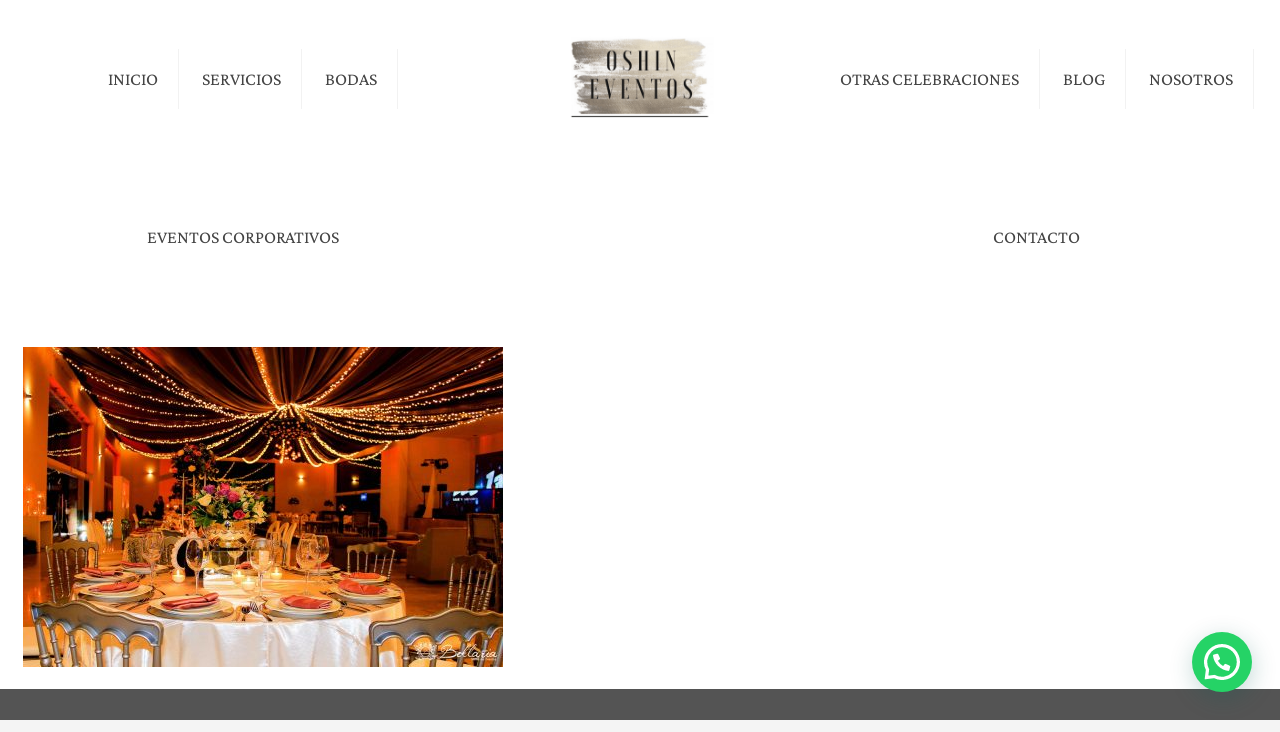

--- FILE ---
content_type: text/html; charset=UTF-8
request_url: https://oshineventos.com/inicio-10/50620588_2291254181156199_204366711586029568_o/
body_size: 49766
content:
<!DOCTYPE html>
<html dir="ltr" lang="es" prefix="og: https://ogp.me/ns#" class="no-js " itemscope itemtype="https://schema.org/WebPage" >

<head>

<meta charset="UTF-8" />
<title>50620588_2291254181156199_204366711586029568_o | Oshin Eventos</title>
	<style>img:is([sizes="auto" i], [sizes^="auto," i]) { contain-intrinsic-size: 3000px 1500px }</style>
	
		<!-- All in One SEO 4.8.7 - aioseo.com -->
	<meta name="robots" content="max-image-preview:large" />
	<meta name="google-site-verification" content="google0e6d310a12cbd65c" />
	<meta name="msvalidate.01" content="6D3388263350CBA30CF66B840A09C8CC" />
	<link rel="canonical" href="https://oshineventos.com/inicio-10/50620588_2291254181156199_204366711586029568_o/" />
	<meta name="generator" content="All in One SEO (AIOSEO) 4.8.7" />
		<meta property="og:locale" content="es_MX" />
		<meta property="og:site_name" content="Oshin Eventos | Planeadores de Eeventos y Bodas" />
		<meta property="og:type" content="article" />
		<meta property="og:title" content="50620588_2291254181156199_204366711586029568_o | Oshin Eventos" />
		<meta property="og:url" content="https://oshineventos.com/inicio-10/50620588_2291254181156199_204366711586029568_o/" />
		<meta property="article:published_time" content="2021-01-07T23:10:59+00:00" />
		<meta property="article:modified_time" content="2021-01-07T23:10:59+00:00" />
		<meta property="article:publisher" content="https://www.facebook.com/Oshineventos" />
		<meta name="twitter:card" content="summary" />
		<meta name="twitter:title" content="50620588_2291254181156199_204366711586029568_o | Oshin Eventos" />
		<script type="application/ld+json" class="aioseo-schema">
			{"@context":"https:\/\/schema.org","@graph":[{"@type":"BreadcrumbList","@id":"https:\/\/oshineventos.com\/inicio-10\/50620588_2291254181156199_204366711586029568_o\/#breadcrumblist","itemListElement":[{"@type":"ListItem","@id":"https:\/\/oshineventos.com#listItem","position":1,"name":"Inicio","item":"https:\/\/oshineventos.com","nextItem":{"@type":"ListItem","@id":"https:\/\/oshineventos.com\/inicio-10\/50620588_2291254181156199_204366711586029568_o\/#listItem","name":"50620588_2291254181156199_204366711586029568_o"}},{"@type":"ListItem","@id":"https:\/\/oshineventos.com\/inicio-10\/50620588_2291254181156199_204366711586029568_o\/#listItem","position":2,"name":"50620588_2291254181156199_204366711586029568_o","previousItem":{"@type":"ListItem","@id":"https:\/\/oshineventos.com#listItem","name":"Inicio"}}]},{"@type":"ItemPage","@id":"https:\/\/oshineventos.com\/inicio-10\/50620588_2291254181156199_204366711586029568_o\/#itempage","url":"https:\/\/oshineventos.com\/inicio-10\/50620588_2291254181156199_204366711586029568_o\/","name":"50620588_2291254181156199_204366711586029568_o | Oshin Eventos","inLanguage":"es-MX","isPartOf":{"@id":"https:\/\/oshineventos.com\/#website"},"breadcrumb":{"@id":"https:\/\/oshineventos.com\/inicio-10\/50620588_2291254181156199_204366711586029568_o\/#breadcrumblist"},"author":{"@id":"https:\/\/oshineventos.com\/author\/juancarlos\/#author"},"creator":{"@id":"https:\/\/oshineventos.com\/author\/juancarlos\/#author"},"datePublished":"2021-01-07T23:10:59-06:00","dateModified":"2021-01-07T23:10:59-06:00"},{"@type":"Organization","@id":"https:\/\/oshineventos.com\/#organization","name":"OshinEventos","description":"Planeadores de Eeventos y Bodas","url":"https:\/\/oshineventos.com\/","telephone":"+523325379006","logo":{"@type":"ImageObject","url":"https:\/\/oshineventos.com\/wp-content\/uploads\/logo-new.png","@id":"https:\/\/oshineventos.com\/inicio-10\/50620588_2291254181156199_204366711586029568_o\/#organizationLogo","width":500,"height":190},"image":{"@id":"https:\/\/oshineventos.com\/inicio-10\/50620588_2291254181156199_204366711586029568_o\/#organizationLogo"},"sameAs":["https:\/\/www.facebook.com\/Oshineventos","https:\/\/www.instagram.com\/oshin_floresydetalles\/"]},{"@type":"Person","@id":"https:\/\/oshineventos.com\/author\/juancarlos\/#author","url":"https:\/\/oshineventos.com\/author\/juancarlos\/","name":"Juan Carlos","image":{"@type":"ImageObject","@id":"https:\/\/oshineventos.com\/inicio-10\/50620588_2291254181156199_204366711586029568_o\/#authorImage","url":"https:\/\/secure.gravatar.com\/avatar\/66005baea8c2d0b007025f5639a99847d8675835dcdc273c6b069a3869cfdee3?s=96&d=mm&r=g","width":96,"height":96,"caption":"Juan Carlos"}},{"@type":"WebSite","@id":"https:\/\/oshineventos.com\/#website","url":"https:\/\/oshineventos.com\/","name":"Oshin Eventos","description":"Planeadores de Eeventos y Bodas","inLanguage":"es-MX","publisher":{"@id":"https:\/\/oshineventos.com\/#organization"}}]}
		</script>
		<!-- All in One SEO -->

<meta name="keywords" content="Wedding, planner, Guadalajara, organizador, bodas, religiosas, eventos, Servicio de Planeación, Diseño, Montaje. Música, Coordinación, eventos, ¡Llama! 3318951715"/>
<meta name="description" content="Wedding planner Guadalajara"/>
<meta property="og:image" content="https://oshineventos.com/wp-content/uploads/logo.png"/>
<link rel="alternate" hreflang="es-MX" href="https://oshineventos.com/inicio-10/50620588_2291254181156199_204366711586029568_o/"/>
<meta name="format-detection" content="telephone=no">
<meta name="viewport" content="width=device-width, initial-scale=1, maximum-scale=1" />
<link rel="shortcut icon" href="https://oshineventos.com/wp-content/uploads/logo.png" type="image/x-icon" />
<link rel="apple-touch-icon" href="https://oshineventos.com/wp-content/uploads/logo.png" />
<meta name="theme-color" content="#ffffff" media="(prefers-color-scheme: light)">
<meta name="theme-color" content="#ffffff" media="(prefers-color-scheme: dark)">
<link rel="alternate" type="application/rss+xml" title="Oshin Eventos &raquo; Feed" href="https://oshineventos.com/feed/" />
<link rel="alternate" type="application/rss+xml" title="Oshin Eventos &raquo; RSS de los comentarios" href="https://oshineventos.com/comments/feed/" />
<style id='joinchat-button-style-inline-css' type='text/css'>
.wp-block-joinchat-button{border:none!important;text-align:center}.wp-block-joinchat-button figure{display:table;margin:0 auto;padding:0}.wp-block-joinchat-button figcaption{font:normal normal 400 .6em/2em var(--wp--preset--font-family--system-font,sans-serif);margin:0;padding:0}.wp-block-joinchat-button .joinchat-button__qr{background-color:#fff;border:6px solid #25d366;border-radius:30px;box-sizing:content-box;display:block;height:200px;margin:auto;overflow:hidden;padding:10px;width:200px}.wp-block-joinchat-button .joinchat-button__qr canvas,.wp-block-joinchat-button .joinchat-button__qr img{display:block;margin:auto}.wp-block-joinchat-button .joinchat-button__link{align-items:center;background-color:#25d366;border:6px solid #25d366;border-radius:30px;display:inline-flex;flex-flow:row nowrap;justify-content:center;line-height:1.25em;margin:0 auto;text-decoration:none}.wp-block-joinchat-button .joinchat-button__link:before{background:transparent var(--joinchat-ico) no-repeat center;background-size:100%;content:"";display:block;height:1.5em;margin:-.75em .75em -.75em 0;width:1.5em}.wp-block-joinchat-button figure+.joinchat-button__link{margin-top:10px}@media (orientation:landscape)and (min-height:481px),(orientation:portrait)and (min-width:481px){.wp-block-joinchat-button.joinchat-button--qr-only figure+.joinchat-button__link{display:none}}@media (max-width:480px),(orientation:landscape)and (max-height:480px){.wp-block-joinchat-button figure{display:none}}

</style>
<style id='global-styles-inline-css' type='text/css'>
:root{--wp--preset--aspect-ratio--square: 1;--wp--preset--aspect-ratio--4-3: 4/3;--wp--preset--aspect-ratio--3-4: 3/4;--wp--preset--aspect-ratio--3-2: 3/2;--wp--preset--aspect-ratio--2-3: 2/3;--wp--preset--aspect-ratio--16-9: 16/9;--wp--preset--aspect-ratio--9-16: 9/16;--wp--preset--color--black: #000000;--wp--preset--color--cyan-bluish-gray: #abb8c3;--wp--preset--color--white: #ffffff;--wp--preset--color--pale-pink: #f78da7;--wp--preset--color--vivid-red: #cf2e2e;--wp--preset--color--luminous-vivid-orange: #ff6900;--wp--preset--color--luminous-vivid-amber: #fcb900;--wp--preset--color--light-green-cyan: #7bdcb5;--wp--preset--color--vivid-green-cyan: #00d084;--wp--preset--color--pale-cyan-blue: #8ed1fc;--wp--preset--color--vivid-cyan-blue: #0693e3;--wp--preset--color--vivid-purple: #9b51e0;--wp--preset--gradient--vivid-cyan-blue-to-vivid-purple: linear-gradient(135deg,rgba(6,147,227,1) 0%,rgb(155,81,224) 100%);--wp--preset--gradient--light-green-cyan-to-vivid-green-cyan: linear-gradient(135deg,rgb(122,220,180) 0%,rgb(0,208,130) 100%);--wp--preset--gradient--luminous-vivid-amber-to-luminous-vivid-orange: linear-gradient(135deg,rgba(252,185,0,1) 0%,rgba(255,105,0,1) 100%);--wp--preset--gradient--luminous-vivid-orange-to-vivid-red: linear-gradient(135deg,rgba(255,105,0,1) 0%,rgb(207,46,46) 100%);--wp--preset--gradient--very-light-gray-to-cyan-bluish-gray: linear-gradient(135deg,rgb(238,238,238) 0%,rgb(169,184,195) 100%);--wp--preset--gradient--cool-to-warm-spectrum: linear-gradient(135deg,rgb(74,234,220) 0%,rgb(151,120,209) 20%,rgb(207,42,186) 40%,rgb(238,44,130) 60%,rgb(251,105,98) 80%,rgb(254,248,76) 100%);--wp--preset--gradient--blush-light-purple: linear-gradient(135deg,rgb(255,206,236) 0%,rgb(152,150,240) 100%);--wp--preset--gradient--blush-bordeaux: linear-gradient(135deg,rgb(254,205,165) 0%,rgb(254,45,45) 50%,rgb(107,0,62) 100%);--wp--preset--gradient--luminous-dusk: linear-gradient(135deg,rgb(255,203,112) 0%,rgb(199,81,192) 50%,rgb(65,88,208) 100%);--wp--preset--gradient--pale-ocean: linear-gradient(135deg,rgb(255,245,203) 0%,rgb(182,227,212) 50%,rgb(51,167,181) 100%);--wp--preset--gradient--electric-grass: linear-gradient(135deg,rgb(202,248,128) 0%,rgb(113,206,126) 100%);--wp--preset--gradient--midnight: linear-gradient(135deg,rgb(2,3,129) 0%,rgb(40,116,252) 100%);--wp--preset--font-size--small: 13px;--wp--preset--font-size--medium: 20px;--wp--preset--font-size--large: 36px;--wp--preset--font-size--x-large: 42px;--wp--preset--spacing--20: 0.44rem;--wp--preset--spacing--30: 0.67rem;--wp--preset--spacing--40: 1rem;--wp--preset--spacing--50: 1.5rem;--wp--preset--spacing--60: 2.25rem;--wp--preset--spacing--70: 3.38rem;--wp--preset--spacing--80: 5.06rem;--wp--preset--shadow--natural: 6px 6px 9px rgba(0, 0, 0, 0.2);--wp--preset--shadow--deep: 12px 12px 50px rgba(0, 0, 0, 0.4);--wp--preset--shadow--sharp: 6px 6px 0px rgba(0, 0, 0, 0.2);--wp--preset--shadow--outlined: 6px 6px 0px -3px rgba(255, 255, 255, 1), 6px 6px rgba(0, 0, 0, 1);--wp--preset--shadow--crisp: 6px 6px 0px rgba(0, 0, 0, 1);}:where(.is-layout-flex){gap: 0.5em;}:where(.is-layout-grid){gap: 0.5em;}body .is-layout-flex{display: flex;}.is-layout-flex{flex-wrap: wrap;align-items: center;}.is-layout-flex > :is(*, div){margin: 0;}body .is-layout-grid{display: grid;}.is-layout-grid > :is(*, div){margin: 0;}:where(.wp-block-columns.is-layout-flex){gap: 2em;}:where(.wp-block-columns.is-layout-grid){gap: 2em;}:where(.wp-block-post-template.is-layout-flex){gap: 1.25em;}:where(.wp-block-post-template.is-layout-grid){gap: 1.25em;}.has-black-color{color: var(--wp--preset--color--black) !important;}.has-cyan-bluish-gray-color{color: var(--wp--preset--color--cyan-bluish-gray) !important;}.has-white-color{color: var(--wp--preset--color--white) !important;}.has-pale-pink-color{color: var(--wp--preset--color--pale-pink) !important;}.has-vivid-red-color{color: var(--wp--preset--color--vivid-red) !important;}.has-luminous-vivid-orange-color{color: var(--wp--preset--color--luminous-vivid-orange) !important;}.has-luminous-vivid-amber-color{color: var(--wp--preset--color--luminous-vivid-amber) !important;}.has-light-green-cyan-color{color: var(--wp--preset--color--light-green-cyan) !important;}.has-vivid-green-cyan-color{color: var(--wp--preset--color--vivid-green-cyan) !important;}.has-pale-cyan-blue-color{color: var(--wp--preset--color--pale-cyan-blue) !important;}.has-vivid-cyan-blue-color{color: var(--wp--preset--color--vivid-cyan-blue) !important;}.has-vivid-purple-color{color: var(--wp--preset--color--vivid-purple) !important;}.has-black-background-color{background-color: var(--wp--preset--color--black) !important;}.has-cyan-bluish-gray-background-color{background-color: var(--wp--preset--color--cyan-bluish-gray) !important;}.has-white-background-color{background-color: var(--wp--preset--color--white) !important;}.has-pale-pink-background-color{background-color: var(--wp--preset--color--pale-pink) !important;}.has-vivid-red-background-color{background-color: var(--wp--preset--color--vivid-red) !important;}.has-luminous-vivid-orange-background-color{background-color: var(--wp--preset--color--luminous-vivid-orange) !important;}.has-luminous-vivid-amber-background-color{background-color: var(--wp--preset--color--luminous-vivid-amber) !important;}.has-light-green-cyan-background-color{background-color: var(--wp--preset--color--light-green-cyan) !important;}.has-vivid-green-cyan-background-color{background-color: var(--wp--preset--color--vivid-green-cyan) !important;}.has-pale-cyan-blue-background-color{background-color: var(--wp--preset--color--pale-cyan-blue) !important;}.has-vivid-cyan-blue-background-color{background-color: var(--wp--preset--color--vivid-cyan-blue) !important;}.has-vivid-purple-background-color{background-color: var(--wp--preset--color--vivid-purple) !important;}.has-black-border-color{border-color: var(--wp--preset--color--black) !important;}.has-cyan-bluish-gray-border-color{border-color: var(--wp--preset--color--cyan-bluish-gray) !important;}.has-white-border-color{border-color: var(--wp--preset--color--white) !important;}.has-pale-pink-border-color{border-color: var(--wp--preset--color--pale-pink) !important;}.has-vivid-red-border-color{border-color: var(--wp--preset--color--vivid-red) !important;}.has-luminous-vivid-orange-border-color{border-color: var(--wp--preset--color--luminous-vivid-orange) !important;}.has-luminous-vivid-amber-border-color{border-color: var(--wp--preset--color--luminous-vivid-amber) !important;}.has-light-green-cyan-border-color{border-color: var(--wp--preset--color--light-green-cyan) !important;}.has-vivid-green-cyan-border-color{border-color: var(--wp--preset--color--vivid-green-cyan) !important;}.has-pale-cyan-blue-border-color{border-color: var(--wp--preset--color--pale-cyan-blue) !important;}.has-vivid-cyan-blue-border-color{border-color: var(--wp--preset--color--vivid-cyan-blue) !important;}.has-vivid-purple-border-color{border-color: var(--wp--preset--color--vivid-purple) !important;}.has-vivid-cyan-blue-to-vivid-purple-gradient-background{background: var(--wp--preset--gradient--vivid-cyan-blue-to-vivid-purple) !important;}.has-light-green-cyan-to-vivid-green-cyan-gradient-background{background: var(--wp--preset--gradient--light-green-cyan-to-vivid-green-cyan) !important;}.has-luminous-vivid-amber-to-luminous-vivid-orange-gradient-background{background: var(--wp--preset--gradient--luminous-vivid-amber-to-luminous-vivid-orange) !important;}.has-luminous-vivid-orange-to-vivid-red-gradient-background{background: var(--wp--preset--gradient--luminous-vivid-orange-to-vivid-red) !important;}.has-very-light-gray-to-cyan-bluish-gray-gradient-background{background: var(--wp--preset--gradient--very-light-gray-to-cyan-bluish-gray) !important;}.has-cool-to-warm-spectrum-gradient-background{background: var(--wp--preset--gradient--cool-to-warm-spectrum) !important;}.has-blush-light-purple-gradient-background{background: var(--wp--preset--gradient--blush-light-purple) !important;}.has-blush-bordeaux-gradient-background{background: var(--wp--preset--gradient--blush-bordeaux) !important;}.has-luminous-dusk-gradient-background{background: var(--wp--preset--gradient--luminous-dusk) !important;}.has-pale-ocean-gradient-background{background: var(--wp--preset--gradient--pale-ocean) !important;}.has-electric-grass-gradient-background{background: var(--wp--preset--gradient--electric-grass) !important;}.has-midnight-gradient-background{background: var(--wp--preset--gradient--midnight) !important;}.has-small-font-size{font-size: var(--wp--preset--font-size--small) !important;}.has-medium-font-size{font-size: var(--wp--preset--font-size--medium) !important;}.has-large-font-size{font-size: var(--wp--preset--font-size--large) !important;}.has-x-large-font-size{font-size: var(--wp--preset--font-size--x-large) !important;}
:where(.wp-block-post-template.is-layout-flex){gap: 1.25em;}:where(.wp-block-post-template.is-layout-grid){gap: 1.25em;}
:where(.wp-block-columns.is-layout-flex){gap: 2em;}:where(.wp-block-columns.is-layout-grid){gap: 2em;}
:root :where(.wp-block-pullquote){font-size: 1.5em;line-height: 1.6;}
</style>
<link rel='stylesheet' id='contact-form-7-css' href='https://oshineventos.com/wp-content/plugins/contact-form-7/includes/css/styles.css?ver=6.1.2' type='text/css' media='all' />
<link rel='stylesheet' id='mfn-be-css' href='https://oshineventos.com/wp-content/themes/betheme/css/be.min.css?ver=27.5.5' type='text/css' media='all' />
<link rel='stylesheet' id='mfn-animations-css' href='https://oshineventos.com/wp-content/themes/betheme/assets/animations/animations.min.css?ver=27.5.5' type='text/css' media='all' />
<link rel='stylesheet' id='mfn-font-awesome-css' href='https://oshineventos.com/wp-content/themes/betheme/fonts/fontawesome/fontawesome.min.css?ver=27.5.5' type='text/css' media='all' />
<link rel='stylesheet' id='mfn-responsive-css' href='https://oshineventos.com/wp-content/themes/betheme/css/responsive.min.css?ver=27.5.5' type='text/css' media='all' />
<link rel='stylesheet' id='mfn-local-fonts-css' href='https://oshineventos.com/wp-content/uploads/betheme/fonts/mfn-local-fonts.css?ver=1' type='text/css' media='all' />
<link rel='stylesheet' id='mfn-static-css' href='https://oshineventos.com/wp-content/uploads/betheme/css/static.css?ver=27.5.5' type='text/css' media='all' />
<style id='mfn-dynamic-inline-css' type='text/css'>
form input.display-none{display:none!important}
</style>
<link rel='stylesheet' id='style-css' href='https://oshineventos.com/wp-content/themes/betheme-child/style.css?ver=6.8.3' type='text/css' media='all' />
<link rel="https://api.w.org/" href="https://oshineventos.com/wp-json/" /><link rel="alternate" title="JSON" type="application/json" href="https://oshineventos.com/wp-json/wp/v2/media/814" /><link rel="EditURI" type="application/rsd+xml" title="RSD" href="https://oshineventos.com/xmlrpc.php?rsd" />
<meta name="generator" content="WordPress 6.8.3" />
<link rel='shortlink' href='https://oshineventos.com/?p=814' />
<link rel="alternate" title="oEmbed (JSON)" type="application/json+oembed" href="https://oshineventos.com/wp-json/oembed/1.0/embed?url=https%3A%2F%2Foshineventos.com%2Finicio-10%2F50620588_2291254181156199_204366711586029568_o%2F" />
<link rel="alternate" title="oEmbed (XML)" type="text/xml+oembed" href="https://oshineventos.com/wp-json/oembed/1.0/embed?url=https%3A%2F%2Foshineventos.com%2Finicio-10%2F50620588_2291254181156199_204366711586029568_o%2F&#038;format=xml" />
<meta name="ti-site-data" content="eyJyIjoiMTowITc6MCEzMDowIiwibyI6Imh0dHBzOlwvXC9vc2hpbmV2ZW50b3MuY29tXC93cC1hZG1pblwvYWRtaW4tYWpheC5waHA/YWN0aW9uPXRpX29ubGluZV91c2Vyc19nb29nbGUmcD0lMkZpbmljaW8tMTAlMkY1MDYyMDU4OF8yMjkxMjU0MTgxMTU2MTk5XzIwNDM2NjcxMTU4NjAyOTU2OF9vJTJGIn0=" /><link rel="icon" href="https://oshineventos.com/wp-content/uploads/logo-50x50.png" sizes="32x32" />
<link rel="icon" href="https://oshineventos.com/wp-content/uploads/logo-320x320.png" sizes="192x192" />
<link rel="apple-touch-icon" href="https://oshineventos.com/wp-content/uploads/logo-320x320.png" />
<meta name="msapplication-TileImage" content="https://oshineventos.com/wp-content/uploads/logo-320x320.png" />

</head>

<body class="attachment wp-singular attachment-template-default attachmentid-814 attachment-jpeg wp-theme-betheme wp-child-theme-betheme-child woocommerce-block-theme-has-button-styles  color-one content-brightness-light input-brightness-light style-simple button-animation-fade layout-full-width hide-love header-split header-fw sticky-header sticky-tb-color ab-hide menu-link-color mm-vertical subheader-both-center responsive-overflow-x-mobile mobile-tb-center mobile-side-slide mobile-mini-mr-ll mobile-header-mini mobile-icon-user-ss mobile-icon-wishlist-ss mobile-icon-search-ss mobile-icon-wpml-ss mobile-icon-action-ss be-page-814 be-reg-2755">

	
		
		<!-- mfn_hook_top --><!-- mfn_hook_top -->
		
		
		<div id="Wrapper">

	<div id="Header_wrapper" class="" >

	<header id="Header">


<div class="header_placeholder"></div>

<div id="Top_bar">

	<div class="container">
		<div class="column one">

			<div class="top_bar_left clearfix">

				<div class="logo"><a id="logo" href="https://oshineventos.com" title="Oshin Eventos" data-height="128" data-padding="15"><img class="logo-main scale-with-grid " src="https://oshineventos.com/wp-content/uploads/Oshin-eventos-8-1.png" data-retina="" data-height="281" alt="Oshin eventos (8) (1)" data-no-retina/><img class="logo-sticky scale-with-grid " src="https://oshineventos.com/wp-content/uploads/Oshin-eventos-8-1.png" data-retina="" data-height="281" alt="Oshin eventos (8) (1)" data-no-retina/><img class="logo-mobile scale-with-grid " src="https://oshineventos.com/wp-content/uploads/Oshin-eventos-8-1.png" data-retina="" data-height="281" alt="Oshin eventos (8) (1)" data-no-retina/><img class="logo-mobile-sticky scale-with-grid " src="https://oshineventos.com/wp-content/uploads/Oshin-eventos-8-1.png" data-retina="" data-height="281" alt="Oshin eventos (8) (1)" data-no-retina/></a></div>
				<div class="menu_wrapper">
					<a class="responsive-menu-toggle " href="#" aria-label="mobile menu"><i class="icon-menu-fine" aria-hidden="true"></i></a><nav id="menu" role="navigation" aria-expanded="false" aria-label="Split Main menu"><ul id="menu-menu1" class="menu menu-main menu_left"><li id="menu-item-174" class="menu-item menu-item-type-post_type menu-item-object-page menu-item-home"><a href="https://oshineventos.com/"><span>INICIO</span></a></li>
<li id="menu-item-594" class="menu-item menu-item-type-custom menu-item-object-custom menu-item-has-children"><a href="#"><span>SERVICIOS</span></a>
<ul class="sub-menu">
	<li id="menu-item-413" class="menu-item menu-item-type-post_type menu-item-object-page"><a href="https://oshineventos.com/servicios/catering/"><span>CATERING</span></a></li>
	<li id="menu-item-412" class="menu-item menu-item-type-post_type menu-item-object-page"><a href="https://oshineventos.com/servicios/renta-de-mobiliario/"><span>RENTA DE MOBILIARIO</span></a></li>
	<li id="menu-item-411" class="menu-item menu-item-type-post_type menu-item-object-page"><a href="https://oshineventos.com/servicios/decoracion/"><span>DECORACIÓN</span></a></li>
	<li id="menu-item-410" class="menu-item menu-item-type-post_type menu-item-object-page"><a href="https://oshineventos.com/servicios/event-planner/"><span>EVENT PLANNER</span></a></li>
</ul>
</li>
<li id="menu-item-436" class="menu-item menu-item-type-post_type menu-item-object-page menu-item-has-children"><a href="https://oshineventos.com/bodas/"><span>BODAS</span></a>
<ul class="sub-menu">
	<li id="menu-item-437" class="menu-item menu-item-type-post_type menu-item-object-page"><a href="https://oshineventos.com/bodas/ceremonia-igualitaria/"><span>CEREMONIA IGUALITARIA</span></a></li>
	<li id="menu-item-440" class="menu-item menu-item-type-post_type menu-item-object-page"><a href="https://oshineventos.com/bodas/bodas-religiosas/"><span>BODAS RELIGIOSAS</span></a></li>
	<li id="menu-item-439" class="menu-item menu-item-type-post_type menu-item-object-page"><a href="https://oshineventos.com/bodas/bodas-civiles/"><span>BODAS CIVILES</span></a></li>
	<li id="menu-item-438" class="menu-item menu-item-type-post_type menu-item-object-page"><a href="https://oshineventos.com/bodas/bodas-de-destino/"><span>BODAS DE DESTINO</span></a></li>
	<li id="menu-item-656" class="menu-item menu-item-type-post_type menu-item-object-page"><a href="https://oshineventos.com/bodas-de-arena/"><span>BODAS DE ARENA</span></a></li>
	<li id="menu-item-655" class="menu-item menu-item-type-post_type menu-item-object-page"><a href="https://oshineventos.com/bodas-de-luz/"><span>BODAS DE LUZ</span></a></li>
</ul>
</li>
<li id="menu-item-441" class="menu-item menu-item-type-post_type menu-item-object-page menu-item-has-children"><a href="https://oshineventos.com/eventos-corporativos/"><span>EVENTOS CORPORATIVOS</span></a>
<ul class="sub-menu">
	<li id="menu-item-444" class="menu-item menu-item-type-post_type menu-item-object-page"><a href="https://oshineventos.com/eventos-corporativos/catering/"><span>CATERING</span></a></li>
	<li id="menu-item-446" class="menu-item menu-item-type-post_type menu-item-object-page"><a href="https://oshineventos.com/eventos-corporativos/open-house/"><span>OPEN HOUSE</span></a></li>
	<li id="menu-item-443" class="menu-item menu-item-type-post_type menu-item-object-page"><a href="https://oshineventos.com/eventos-corporativos/networks/"><span>NETWORKS</span></a></li>
	<li id="menu-item-445" class="menu-item menu-item-type-post_type menu-item-object-page"><a href="https://oshineventos.com/eventos-corporativos/conferencias/"><span>CONFERENCIAS</span></a></li>
</ul>
</li>
</ul><ul id="menu-menu2" class="menu menu-main menu_right"><li id="menu-item-475" class="menu-item menu-item-type-post_type menu-item-object-page menu-item-has-children"><a href="https://oshineventos.com/otras-celebraciones/"><span>OTRAS CELEBRACIONES</span></a>
<ul class="sub-menu">
	<li id="menu-item-478" class="menu-item menu-item-type-post_type menu-item-object-page"><a href="https://oshineventos.com/otras-celebraciones/xv-anos/"><span>XV AÑOS</span></a></li>
	<li id="menu-item-477" class="menu-item menu-item-type-post_type menu-item-object-page"><a href="https://oshineventos.com/otras-celebraciones/graduaciones/"><span>GRADUACIONES</span></a></li>
	<li id="menu-item-476" class="menu-item menu-item-type-post_type menu-item-object-page"><a href="https://oshineventos.com/otras-celebraciones/bautizos/"><span>BAUTIZOS</span></a></li>
	<li id="menu-item-485" class="menu-item menu-item-type-post_type menu-item-object-page"><a href="https://oshineventos.com/otras-celebraciones/cumpleanos/"><span>CUMPLEAÑOS</span></a></li>
	<li id="menu-item-486" class="menu-item menu-item-type-post_type menu-item-object-page"><a href="https://oshineventos.com/otras-celebraciones/sociales/"><span>SOCIALES</span></a></li>
</ul>
</li>
<li id="menu-item-480" class="menu-item menu-item-type-post_type menu-item-object-page"><a href="https://oshineventos.com/blog/"><span>BLOG</span></a></li>
<li id="menu-item-487" class="menu-item menu-item-type-post_type menu-item-object-page"><a href="https://oshineventos.com/nosotros/"><span>NOSOTROS</span></a></li>
<li id="menu-item-479" class="menu-item menu-item-type-post_type menu-item-object-page"><a href="https://oshineventos.com/contact/"><span>CONTACTO</span></a></li>
</ul></nav>				</div>

				<div class="secondary_menu_wrapper">
									</div>

				
			</div>

			<div class="top_bar_right "><div class="top_bar_right_wrapper"><a id="search_button" class="top-bar-right-icon top-bar-right-icon-search search_button" href="#"><svg width="26" viewBox="0 0 26 26" aria-label="search icon"><defs><style>.path{fill:none;stroke:#000;stroke-miterlimit:10;stroke-width:1.5px;}</style></defs><circle class="path" cx="11.35" cy="11.35" r="6"/><line class="path" x1="15.59" y1="15.59" x2="20.65" y2="20.65"/></svg></a><a href="#" class="button action_button top-bar-right-button " target="_blank">COTIZAR</a></div></div>
			<div class="search_wrapper">
				
<form method="get" class="form-searchform" action="https://oshineventos.com/">

	
  <svg class="icon_search" width="26" viewBox="0 0 26 26" aria-label="search icon"><defs><style>.path{fill:none;stroke:#000;stroke-miterlimit:10;stroke-width:1.5px;}</style></defs><circle class="path" cx="11.35" cy="11.35" r="6"></circle><line class="path" x1="15.59" y1="15.59" x2="20.65" y2="20.65"></line></svg>
  <span class="mfn-close-icon icon_close" tabindex="0"><span class="icon">✕</span></span>

	
	<input type="text" class="field" name="s" autocomplete="off" placeholder="Enter your search" aria-label="Enter your search" />
	<input type="submit" class="display-none" value="" aria-label="Search"/>

</form>
			</div>

		</div>
	</div>
</div>
</header>
	
</div>

		<!-- mfn_hook_content_before --><!-- mfn_hook_content_before -->
	

<div id="Content" role="main">
	<div class="content_wrapper clearfix">

		<main class="sections_group">

			<div class="entry-content" itemprop="mainContentOfPage">

				
				<div class="mfn-builder-content mfn-default-content-buider"></div><section class="section mcb-section the_content no_content"><div class="section_wrapper"><div class="the_content_wrapper "><p class="attachment"><a href='https://oshineventos.com/wp-content/uploads/50620588_2291254181156199_204366711586029568_o.jpg'><img fetchpriority="high" decoding="async" width="480" height="320" src="https://oshineventos.com/wp-content/uploads/50620588_2291254181156199_204366711586029568_o-480x320.jpg" class="attachment-medium size-medium" alt="" srcset="https://oshineventos.com/wp-content/uploads/50620588_2291254181156199_204366711586029568_o-480x320.jpg 480w, https://oshineventos.com/wp-content/uploads/50620588_2291254181156199_204366711586029568_o-192x128.jpg 192w, https://oshineventos.com/wp-content/uploads/50620588_2291254181156199_204366711586029568_o-220x146.jpg 220w, https://oshineventos.com/wp-content/uploads/50620588_2291254181156199_204366711586029568_o-50x33.jpg 50w, https://oshineventos.com/wp-content/uploads/50620588_2291254181156199_204366711586029568_o-113x75.jpg 113w" sizes="(max-width:767px) 480px, 480px" /></a></p>
</div></div></section>
				<section class="section section-page-footer">
					<div class="section_wrapper clearfix">

						<div class="column one page-pager">
							<div class="mcb-column-inner">
															</div>
						</div>

					</div>
				</section>

				
			</div>

			
		</main>

		
	</div>
</div>



<!-- mfn_hook_content_after --><!-- mfn_hook_content_after -->


	<footer id="Footer" class="clearfix mfn-footer " role="contentinfo">

		
		<div class="widgets_wrapper "><div class="container"><div class="column mobile-one tablet-one-third one-third"><div class="mcb-column-inner"><aside id="text-4" class="widget widget_text"><h4>Teléfonos</h4>			<div class="textwidget"><p><a href="tel:3318951715">33 1895 1715</a><br />
<a href="tel:3331836962">33 3183 6962</a></p>
</div>
		</aside></div></div><div class="column mobile-one tablet-one-third one-third"><div class="mcb-column-inner"><aside id="text-3" class="widget widget_text"><h4>Dirección</h4>			<div class="textwidget"><p>Av. Lapizlázuli #2990<br />
Col. Residencial Victoria<br />
Guadalajara Jalisco, CP: 044950</p>
</div>
		</aside></div></div><div class="column mobile-one tablet-one-third one-third"><div class="mcb-column-inner"><aside id="tag_cloud-2" class="widget widget_tag_cloud"><h4>Etiquetas</h4><div class="tagcloud"><a href="https://oshineventos.com/tag/basico/" class="tag-cloud-link tag-link-8 tag-link-position-1" style="font-size: 8pt;" aria-label="basico (1 elemento)">basico</a>
<a href="https://oshineventos.com/tag/bebidas/" class="tag-cloud-link tag-link-14 tag-link-position-2" style="font-size: 8pt;" aria-label="bebidas (1 elemento)">bebidas</a>
<a href="https://oshineventos.com/tag/bienvenida/" class="tag-cloud-link tag-link-13 tag-link-position-3" style="font-size: 8pt;" aria-label="Bienvenida (1 elemento)">Bienvenida</a>
<a href="https://oshineventos.com/tag/bodas/" class="tag-cloud-link tag-link-38 tag-link-position-4" style="font-size: 8pt;" aria-label="bodas (1 elemento)">bodas</a>
<a href="https://oshineventos.com/tag/catering/" class="tag-cloud-link tag-link-29 tag-link-position-5" style="font-size: 8pt;" aria-label="catering (1 elemento)">catering</a>
<a href="https://oshineventos.com/tag/celebraciones/" class="tag-cloud-link tag-link-40 tag-link-position-6" style="font-size: 8pt;" aria-label="celebraciones (1 elemento)">celebraciones</a>
<a href="https://oshineventos.com/tag/centros-de-mesa/" class="tag-cloud-link tag-link-20 tag-link-position-7" style="font-size: 8pt;" aria-label="centros de mesa (1 elemento)">centros de mesa</a>
<a href="https://oshineventos.com/tag/cocktail/" class="tag-cloud-link tag-link-12 tag-link-position-8" style="font-size: 8pt;" aria-label="Cocktail (1 elemento)">Cocktail</a>
<a href="https://oshineventos.com/tag/coordinacion/" class="tag-cloud-link tag-link-42 tag-link-position-9" style="font-size: 8pt;" aria-label="coordinación (1 elemento)">coordinación</a>
<a href="https://oshineventos.com/tag/decoracion/" class="tag-cloud-link tag-link-16 tag-link-position-10" style="font-size: 8pt;" aria-label="Decoración (1 elemento)">Decoración</a>
<a href="https://oshineventos.com/tag/eventos/" class="tag-cloud-link tag-link-32 tag-link-position-11" style="font-size: 8pt;" aria-label="eventos (1 elemento)">eventos</a>
<a href="https://oshineventos.com/tag/fiestas/" class="tag-cloud-link tag-link-39 tag-link-position-12" style="font-size: 8pt;" aria-label="fiestas (1 elemento)">fiestas</a>
<a href="https://oshineventos.com/tag/guadalajara/" class="tag-cloud-link tag-link-33 tag-link-position-13" style="font-size: 8pt;" aria-label="Guadalajara (1 elemento)">Guadalajara</a>
<a href="https://oshineventos.com/tag/mesas/" class="tag-cloud-link tag-link-17 tag-link-position-14" style="font-size: 8pt;" aria-label="mesas (1 elemento)">mesas</a>
<a href="https://oshineventos.com/tag/mexico/" class="tag-cloud-link tag-link-34 tag-link-position-15" style="font-size: 8pt;" aria-label="México (1 elemento)">México</a>
<a href="https://oshineventos.com/tag/organizacio/" class="tag-cloud-link tag-link-41 tag-link-position-16" style="font-size: 8pt;" aria-label="organizacio (1 elemento)">organizacio</a>
<a href="https://oshineventos.com/tag/organizacion/" class="tag-cloud-link tag-link-43 tag-link-position-17" style="font-size: 8pt;" aria-label="Organización (1 elemento)">Organización</a>
<a href="https://oshineventos.com/tag/organizador/" class="tag-cloud-link tag-link-37 tag-link-position-18" style="font-size: 8pt;" aria-label="organizador (1 elemento)">organizador</a>
<a href="https://oshineventos.com/tag/planeacion/" class="tag-cloud-link tag-link-31 tag-link-position-19" style="font-size: 8pt;" aria-label="planeacion (1 elemento)">planeacion</a>
<a href="https://oshineventos.com/tag/pleneador/" class="tag-cloud-link tag-link-36 tag-link-position-20" style="font-size: 8pt;" aria-label="pleneador (1 elemento)">pleneador</a>
<a href="https://oshineventos.com/tag/precios/" class="tag-cloud-link tag-link-35 tag-link-position-21" style="font-size: 8pt;" aria-label="precios (1 elemento)">precios</a>
<a href="https://oshineventos.com/tag/refrescante/" class="tag-cloud-link tag-link-15 tag-link-position-22" style="font-size: 8pt;" aria-label="refrescante (1 elemento)">refrescante</a>
<a href="https://oshineventos.com/tag/servicio/" class="tag-cloud-link tag-link-30 tag-link-position-23" style="font-size: 8pt;" aria-label="Servicio (1 elemento)">Servicio</a>
<a href="https://oshineventos.com/tag/sillas/" class="tag-cloud-link tag-link-18 tag-link-position-24" style="font-size: 8pt;" aria-label="sillas (1 elemento)">sillas</a>
<a href="https://oshineventos.com/tag/sillones/" class="tag-cloud-link tag-link-19 tag-link-position-25" style="font-size: 8pt;" aria-label="sillones (1 elemento)">sillones</a>
<a href="https://oshineventos.com/tag/tips/" class="tag-cloud-link tag-link-7 tag-link-position-26" style="font-size: 8pt;" aria-label="tips (1 elemento)">tips</a></div>
</aside></div></div></div></div>
		
			<div class="footer_copy">
				<div class="container">
					<div class="column one mobile-one">
            <div class="mcb-column-inner">

              <a id="back_to_top" class="footer_button" href="" aria-label="Back to top icon"><i class="icon-up-open-big"></i></a>
              <div class="copyright">
                <a href="/aviso-de-privacidad/"> Aviso de Privacidad  <script>document.write(new Date().getFullYear());</script></a>              </div>

              <ul class="social"><li class="instagram"><a target="_blank" rel="nofollow" href="https://www.instagram.com/oshin_floresydetalles/" title="Instagram" aria-label="Instagram icon"><i class="icon-instagram"></i></a></li><li class="facebook"><a target="_blank" rel="nofollow" href="https://www.facebook.com/Oshineventos" title="Facebook" aria-label="Facebook icon"><i class="icon-facebook"></i></a></li><li class="youtube"><a target="_blank" rel="nofollow" href="https://youtube.com/Oshineventos" title="YouTube" aria-label="YouTube icon"><i class="icon-play"></i></a></li><li class="whatsapp"><a target="_blank" rel="nofollow" href="https://wa.me/523318951715" title="WhatsApp" aria-label="WhatsApp icon"><i class="icon-whatsapp"></i></a></li><li class="twitter"><a target="_blank" rel="nofollow" href="https://twitter.com/oshinfloresydetalles " title="X (Twitter)" aria-label="X (Twitter) icon"><i class="icon-x-twitter"></i></a></li></ul>
            </div>
					</div>
				</div>
			</div>

		
		
	</footer>

 <!-- End Footer Template -->

</div>

<div id="body_overlay"></div>

<div id="Side_slide" class="right dark" data-width="250" aria-expanded="false" role="banner" aria-label="responsive menu"><div class="close-wrapper"><a href="#" aria-label="menu close icon" class="close"><i class="icon-cancel-fine"></i></a></div><div class="extras"><a href="#" class="button action_button" target="_blank">COTIZAR</a><div class="extras-wrapper" role="navigation" aria-label="extras menu"><a class="top-bar-right-icon top-bar-right-icon-search icon search" href="#"><svg width="26" viewBox="0 0 26 26" aria-label="search icon"><defs><style>.path{fill:none;stroke:#000;stroke-miterlimit:10;stroke-width:1.5px;}</style></defs><circle class="path" cx="11.35" cy="11.35" r="6"/><line class="path" x1="15.59" y1="15.59" x2="20.65" y2="20.65"/></svg></a></div></div><div class="search-wrapper"><form id="side-form" method="get" action="https://oshineventos.com/" role="search" aria-label="side slide search"><input type="text" class="field" name="s" placeholder="Enter your search" /><input type="submit" class="display-none" value="" /><a class="submit" href="#"><i class="icon-search-fine" aria-label="search submit icon"></i></a></form></div><div class="lang-wrapper" role="navigation" aria-label="language menu"></div><div class="menu_wrapper" role="navigation" aria-label="main menu"></div><ul class="social"><li class="instagram"><a target="_blank" rel="nofollow" href="https://www.instagram.com/oshin_floresydetalles/" title="Instagram" aria-label="Instagram icon"><i class="icon-instagram"></i></a></li><li class="facebook"><a target="_blank" rel="nofollow" href="https://www.facebook.com/Oshineventos" title="Facebook" aria-label="Facebook icon"><i class="icon-facebook"></i></a></li><li class="youtube"><a target="_blank" rel="nofollow" href="https://youtube.com/Oshineventos" title="YouTube" aria-label="YouTube icon"><i class="icon-play"></i></a></li><li class="whatsapp"><a target="_blank" rel="nofollow" href="https://wa.me/523318951715" title="WhatsApp" aria-label="WhatsApp icon"><i class="icon-whatsapp"></i></a></li><li class="twitter"><a target="_blank" rel="nofollow" href="https://twitter.com/oshinfloresydetalles " title="X (Twitter)" aria-label="X (Twitter) icon"><i class="icon-x-twitter"></i></a></li></ul></div>




<!-- mfn_hook_bottom --><!-- mfn_hook_bottom -->

<script type="speculationrules">
{"prefetch":[{"source":"document","where":{"and":[{"href_matches":"\/*"},{"not":{"href_matches":["\/wp-*.php","\/wp-admin\/*","\/wp-content\/uploads\/*","\/wp-content\/*","\/wp-content\/plugins\/*","\/wp-content\/themes\/betheme-child\/*","\/wp-content\/themes\/betheme\/*","\/*\\?(.+)"]}},{"not":{"selector_matches":"a[rel~=\"nofollow\"]"}},{"not":{"selector_matches":".no-prefetch, .no-prefetch a"}}]},"eagerness":"conservative"}]}
</script>

<div class="joinchat joinchat--right joinchat--dark-auto" data-settings='{"telephone":"5213318951715","mobile_only":false,"button_delay":1,"whatsapp_web":false,"qr":false,"message_views":1,"message_delay":3,"message_badge":false,"message_send":"Hola estas en https://oshineventos.com/ en que podemos servirte","message_hash":"1ce8a60b"}' hidden aria-hidden="false">
	<div class="joinchat__button" role="button" tabindex="0" aria-label="¿ Necesitas ayuda ? Abrir chat">
									<div class="joinchat__tooltip" aria-hidden="true"><div>¿ Necesitas ayuda ?</div></div>
			</div>
					<div class="joinchat__chatbox" role="dialog" aria-labelledby="joinchat__label" aria-modal="true">
			<div class="joinchat__header">
				<div id="joinchat__label">
											<svg class="joinchat__wa" width="120" height="28" viewBox="0 0 120 28"><title>WhatsApp</title><path d="M117.2 17c0 .4-.2.7-.4 1-.1.3-.4.5-.7.7l-1 .2c-.5 0-.9 0-1.2-.2l-.7-.7a3 3 0 0 1-.4-1 5.4 5.4 0 0 1 0-2.3c0-.4.2-.7.4-1l.7-.7a2 2 0 0 1 1.1-.3 2 2 0 0 1 1.8 1l.4 1a5.3 5.3 0 0 1 0 2.3m2.5-3c-.1-.7-.4-1.3-.8-1.7a4 4 0 0 0-1.3-1.2c-.6-.3-1.3-.4-2-.4-.6 0-1.2.1-1.7.4a3 3 0 0 0-1.2 1.1V11H110v13h2.7v-4.5c.4.4.8.8 1.3 1 .5.3 1 .4 1.6.4a4 4 0 0 0 3.2-1.5c.4-.5.7-1 .8-1.6.2-.6.3-1.2.3-1.9s0-1.3-.3-2zm-13.1 3c0 .4-.2.7-.4 1l-.7.7-1.1.2c-.4 0-.8 0-1-.2-.4-.2-.6-.4-.8-.7a3 3 0 0 1-.4-1 5.4 5.4 0 0 1 0-2.3c0-.4.2-.7.4-1 .1-.3.4-.5.7-.7a2 2 0 0 1 1-.3 2 2 0 0 1 1.9 1l.4 1a5.4 5.4 0 0 1 0 2.3m1.7-4.7a4 4 0 0 0-3.3-1.6c-.6 0-1.2.1-1.7.4a3 3 0 0 0-1.2 1.1V11h-2.6v13h2.7v-4.5c.3.4.7.8 1.2 1 .6.3 1.1.4 1.7.4a4 4 0 0 0 3.2-1.5c.4-.5.6-1 .8-1.6s.3-1.2.3-1.9-.1-1.3-.3-2c-.2-.6-.4-1.2-.8-1.6m-17.5 3.2 1.7-5 1.7 5zm.2-8.2-5 13.4h3l1-3h5l1 3h3L94 7.3zm-5.3 9.1-.6-.8-1-.5a11.6 11.6 0 0 0-2.3-.5l-1-.3a2 2 0 0 1-.6-.3.7.7 0 0 1-.3-.6c0-.2 0-.4.2-.5l.3-.3h.5l.5-.1c.5 0 .9 0 1.2.3.4.1.6.5.6 1h2.5c0-.6-.2-1.1-.4-1.5a3 3 0 0 0-1-1 4 4 0 0 0-1.3-.5 7.7 7.7 0 0 0-3 0c-.6.1-1 .3-1.4.5l-1 1a3 3 0 0 0-.4 1.5 2 2 0 0 0 1 1.8l1 .5 1.1.3 2.2.6c.6.2.8.5.8 1l-.1.5-.4.4a2 2 0 0 1-.6.2 2.8 2.8 0 0 1-1.4 0 2 2 0 0 1-.6-.3l-.5-.5-.2-.8H77c0 .7.2 1.2.5 1.6.2.5.6.8 1 1 .4.3.9.5 1.4.6a8 8 0 0 0 3.3 0c.5 0 1-.2 1.4-.5a3 3 0 0 0 1-1c.3-.5.4-1 .4-1.6 0-.5 0-.9-.3-1.2M74.7 8h-2.6v3h-1.7v1.7h1.7v5.8c0 .5 0 .9.2 1.2l.7.7 1 .3a7.8 7.8 0 0 0 2 0h.7v-2.1a3.4 3.4 0 0 1-.8 0l-1-.1-.2-1v-4.8h2V11h-2zm-7.6 9v.5l-.3.8-.7.6c-.2.2-.7.2-1.2.2h-.6l-.5-.2a1 1 0 0 1-.4-.4l-.1-.6.1-.6.4-.4.5-.3a4.8 4.8 0 0 1 1.2-.2 8 8 0 0 0 1.2-.2l.4-.3v1zm2.6 1.5v-5c0-.6 0-1.1-.3-1.5l-1-.8-1.4-.4a10.9 10.9 0 0 0-3.1 0l-1.5.6c-.4.2-.7.6-1 1a3 3 0 0 0-.5 1.5h2.7c0-.5.2-.9.5-1a2 2 0 0 1 1.3-.4h.6l.6.2.3.4.2.7c0 .3 0 .5-.3.6-.1.2-.4.3-.7.4l-1 .1a22 22 0 0 0-2.4.4l-1 .5c-.3.2-.6.5-.8.9-.2.3-.3.8-.3 1.3s.1 1 .3 1.3c.1.4.4.7.7 1l1 .4c.4.2.9.2 1.3.2a6 6 0 0 0 1.8-.2c.6-.2 1-.5 1.5-1a4 4 0 0 0 .2 1H70l-.3-1zm-11-6.7c-.2-.4-.6-.6-1-.8-.5-.2-1-.3-1.8-.3-.5 0-1 .1-1.5.4a3 3 0 0 0-1.3 1.2v-5h-2.7v13.4H53v-5.1c0-1 .2-1.7.5-2.2.3-.4.9-.6 1.6-.6.6 0 1 .2 1.3.6s.4 1 .4 1.8v5.5h2.7v-6c0-.6 0-1.2-.2-1.6 0-.5-.3-1-.5-1.3zm-14 4.7-2.3-9.2h-2.8l-2.3 9-2.2-9h-3l3.6 13.4h3l2.2-9.2 2.3 9.2h3l3.6-13.4h-3zm-24.5.2L18 15.6c-.3-.1-.6-.2-.8.2A20 20 0 0 1 16 17c-.2.2-.4.3-.7.1-.4-.2-1.5-.5-2.8-1.7-1-1-1.7-2-2-2.4-.1-.4 0-.5.2-.7l.5-.6.4-.6v-.6L10.4 8c-.3-.6-.6-.5-.8-.6H9c-.2 0-.6.1-.9.5C7.8 8.2 7 9 7 10.7s1.3 3.4 1.4 3.6c.2.3 2.5 3.7 6 5.2l1.9.8c.8.2 1.6.2 2.2.1s2-.8 2.3-1.6c.3-.9.3-1.5.2-1.7l-.7-.4zM14 25.3c-2 0-4-.5-5.8-1.6l-.4-.2-4.4 1.1 1.2-4.2-.3-.5A11.5 11.5 0 0 1 22.1 5.7 11.5 11.5 0 0 1 14 25.3M14 0A13.8 13.8 0 0 0 2 20.7L0 28l7.3-2A13.8 13.8 0 1 0 14 0"/></svg>
									</div>
				<div class="joinchat__close" role="button" tabindex="0" aria-label="Cerrar"></div>
			</div>
			<div class="joinchat__scroll">
				<div class="joinchat__content">
					<div class="joinchat__chat"><div class="joinchat__bubble">Hola !<br>Te puedo ayudar ?<br>Necesitas información ?</div></div>
					<div class="joinchat__open" role="button" tabindex="0">
													<div class="joinchat__open__text">Abrir chat</div>
												<svg class="joinchat__open__icon" width="60" height="60" viewbox="0 0 400 400">
							<path class="joinchat__pa" d="M168.83 200.504H79.218L33.04 44.284a1 1 0 0 1 1.386-1.188L365.083 199.04a1 1 0 0 1 .003 1.808L34.432 357.903a1 1 0 0 1-1.388-1.187l29.42-99.427"/>
							<path class="joinchat__pb" d="M318.087 318.087c-52.982 52.982-132.708 62.922-195.725 29.82l-80.449 10.18 10.358-80.112C18.956 214.905 28.836 134.99 81.913 81.913c65.218-65.217 170.956-65.217 236.174 0 42.661 42.661 57.416 102.661 44.265 157.316"/>
						</svg>
					</div>
				</div>
			</div>
		</div>
	</div>
<link rel='stylesheet' id='joinchat-css' href='https://oshineventos.com/wp-content/plugins/creame-whatsapp-me/public/css/joinchat.min.css?ver=6.0.8' type='text/css' media='all' />
<style id='joinchat-inline-css' type='text/css'>
.joinchat{--ch:142;--cs:70%;--cl:49%;--bw:1}
</style>
<script type="text/javascript" src="https://oshineventos.com/wp-includes/js/dist/hooks.min.js?ver=4d63a3d491d11ffd8ac6" id="wp-hooks-js"></script>
<script type="text/javascript" src="https://oshineventos.com/wp-includes/js/dist/i18n.min.js?ver=5e580eb46a90c2b997e6" id="wp-i18n-js"></script>
<script type="text/javascript" id="wp-i18n-js-after">
/* <![CDATA[ */
wp.i18n.setLocaleData( { 'text direction\u0004ltr': [ 'ltr' ] } );
/* ]]> */
</script>
<script type="text/javascript" src="https://oshineventos.com/wp-content/plugins/contact-form-7/includes/swv/js/index.js?ver=6.1.2" id="swv-js"></script>
<script type="text/javascript" id="contact-form-7-js-translations">
/* <![CDATA[ */
( function( domain, translations ) {
	var localeData = translations.locale_data[ domain ] || translations.locale_data.messages;
	localeData[""].domain = domain;
	wp.i18n.setLocaleData( localeData, domain );
} )( "contact-form-7", {"translation-revision-date":"2025-10-15 14:20:18+0000","generator":"GlotPress\/4.0.2","domain":"messages","locale_data":{"messages":{"":{"domain":"messages","plural-forms":"nplurals=2; plural=n != 1;","lang":"es_MX"},"This contact form is placed in the wrong place.":["Este formulario de contacto est\u00e1 situado en el lugar incorrecto."],"Error:":["Error:"]}},"comment":{"reference":"includes\/js\/index.js"}} );
/* ]]> */
</script>
<script type="text/javascript" id="contact-form-7-js-before">
/* <![CDATA[ */
var wpcf7 = {
    "api": {
        "root": "https:\/\/oshineventos.com\/wp-json\/",
        "namespace": "contact-form-7\/v1"
    }
};
/* ]]> */
</script>
<script type="text/javascript" src="https://oshineventos.com/wp-content/plugins/contact-form-7/includes/js/index.js?ver=6.1.2" id="contact-form-7-js"></script>
<script type="text/javascript" src="https://oshineventos.com/wp-includes/js/jquery/jquery.min.js?ver=3.7.1" id="jquery-core-js"></script>
<script type="text/javascript" src="https://oshineventos.com/wp-includes/js/jquery/jquery-migrate.min.js?ver=3.4.1" id="jquery-migrate-js"></script>
<script type="text/javascript" src="https://oshineventos.com/wp-includes/js/jquery/ui/core.min.js?ver=1.13.3" id="jquery-ui-core-js"></script>
<script type="text/javascript" src="https://oshineventos.com/wp-includes/js/jquery/ui/tabs.min.js?ver=1.13.3" id="jquery-ui-tabs-js"></script>
<script type="text/javascript" src="https://oshineventos.com/wp-content/themes/betheme/js/plugins/debouncedresize.min.js?ver=27.5.5" id="mfn-debouncedresize-js"></script>
<script type="text/javascript" src="https://oshineventos.com/wp-content/themes/betheme/js/plugins/magnificpopup.min.js?ver=27.5.5" id="mfn-magnificpopup-js"></script>
<script type="text/javascript" src="https://oshineventos.com/wp-content/themes/betheme/js/menu.min.js?ver=27.5.5" id="mfn-menu-js"></script>
<script type="text/javascript" src="https://oshineventos.com/wp-content/themes/betheme/js/plugins/visible.min.js?ver=27.5.5" id="mfn-visible-js"></script>
<script type="text/javascript" src="https://oshineventos.com/wp-content/themes/betheme/assets/animations/animations.min.js?ver=27.5.5" id="mfn-animations-js"></script>
<script type="text/javascript" src="https://oshineventos.com/wp-content/themes/betheme/js/plugins/enllax.min.js?ver=27.5.5" id="mfn-enllax-js"></script>
<script type="text/javascript" src="https://oshineventos.com/wp-content/themes/betheme/js/parallax/translate3d.min.js?ver=27.5.5" id="mfn-parallax-js"></script>
<script type="text/javascript" id="mfn-scripts-js-extra">
/* <![CDATA[ */
var mfn = {"mobileInit":"1240","parallax":"translate3d","responsive":"1","sidebarSticky":"","lightbox":{"disable":false,"disableMobile":false,"title":false},"slider":{"blog":10000,"clients":9000,"offer":4000,"portfolio":6000,"shop":7000,"slider":5000,"testimonials":8000},"livesearch":{"minChar":3,"loadPosts":10,"translation":{"pages":"Pages","categories":"Categories","portfolio":"Portfolio","post":"Posts","products":"Products"}},"accessibility":{"translation":{"headerContainer":"Header container","toggleSubmenu":"Toggle submenu"}},"home_url":"","home_url_lang":"https:\/\/oshineventos.com","site_url":"https:\/\/oshineventos.com","translation":{"success_message":"Link copied to the clipboard.","error_message":"Something went wrong. Please try again later!"}};
/* ]]> */
</script>
<script type="text/javascript" src="https://oshineventos.com/wp-content/themes/betheme/js/scripts.min.js?ver=27.5.5" id="mfn-scripts-js"></script>
<script type="text/javascript" src="https://oshineventos.com/wp-content/plugins/creame-whatsapp-me/public/js/joinchat.min.js?ver=6.0.8" id="joinchat-js" defer="defer" data-wp-strategy="defer"></script>


</body>
</html>


--- FILE ---
content_type: text/css
request_url: https://oshineventos.com/wp-content/themes/betheme-child/style.css?ver=6.8.3
body_size: 209
content:
/*
Theme Name: Betheme Child
Theme URI: https://themes.muffingroup.com/betheme
Author: Muffin group
Author URI: https://muffingroup.com
Description: Child Theme for Betheme
Template: betheme
Version: 2.0.1
*/


--- FILE ---
content_type: text/javascript
request_url: https://oshineventos.com/wp-content/themes/betheme/js/menu.min.js?ver=27.5.5
body_size: 1511
content:
!function(e){"use strict";e.fn.mfnMenu=function(s){var l=e(this);s=e.extend({addLast:!1,arrows:!1,delay:100,hoverClass:"hover",mobileInit:768,responsive:!0},s);var a=function(){window.innerWidth>=s.mobileInit||!s.responsive?e("> li, ul:not(.mfn-megamenu) li",l).on("mouseenter",(function(){e(this).stop(!0,!0).addClass(s.hoverClass),e(this).children("ul").stop(!0,!0).fadeIn(s.delay)})).on("mouseleave",(function(){e(this).stop(!0,!0).removeClass(s.hoverClass),e(this).children("ul").stop(!0,!0).fadeOut(s.delay)})):(e("li",l).off("hover"),e("li > .menu-toggle",l).off("click").on("click",(function(l){l.preventDefault();var a=e(this).closest("li");a.hasClass(s.hoverClass)?a.removeClass(s.hoverClass).children("ul").stop(!0,!0).fadeOut(s.delay):a.addClass(s.hoverClass).children("ul").stop(!0,!0).fadeIn(s.delay)})))};e(window).on("resize",a);e("li:has(ul)",l).addClass("submenu"),e("li:has(ul)",l).append('<a class="menu-toggle" href="#" role="link" aria-label="'+mfn.accessibility.translation.toggleSubmenu+'"></a>').on("click",".menu-toggle",(function(s){s.preventDefault(),e("#Header_creative.dropdown.scroll").length&&e("#Header_creative").css("overflow-y","visible").css("overflow-y","hidden")})),l.children("li:has( ul.mfn-megamenu )").addClass("mfn-megamenu-parent"),e(".submenu ul li:last-child",l).addClass("last-item"),s.addLast&&e("> li:last-child",l).addClass("last").prev().addClass("last"),s.arrows&&e("li ul li:has(ul) > a",l).append('<i class="menu-arrow icon-right-open"></i>'),a()}}(jQuery);